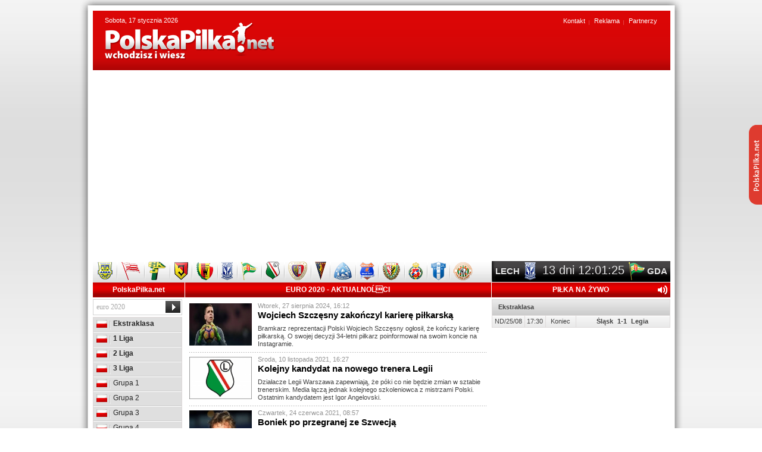

--- FILE ---
content_type: text/html
request_url: https://www.polskapilka.net/news.php?q=euro+2020
body_size: 9998
content:
<!DOCTYPE html PUBLIC "-//W3C//DTD XHTML 1.0 Strict//EN" "https://www.w3.org/TR/xhtml1/DTD/xhtml1-strict.dtd">
<html xmlns="https://www.w3.org/1999/xhtml" xml:lang="pl" lang="pl">
<head>
<title>euro 2020 - AktualnoĹci - AktualnoĹci - PolskaPilka.net</title>
<meta name="Keywords" content="euro 2020, AktualnoĹci, AktualnoĹci, Portal Piłki Nożnej, PolskaPilka.net,  Liga Polska, Ekstraklasa, 1 liga, 2 liga, 3 liga, 4 liga, Tabele Piłkarskie, Terminarze Piłkarskie, Wyniki na żywo, Drużyny, Strzelcy. Polska Piłka Nożna, Polska Piłka" /><!-- PolskaPilka.net -->
<meta name="Description" content="Portal Piłki Nożnej - PolskaPilka.net - wchodzisz i wiesz. Liga Polska - Tabele, Terminarze, Wyniki na żywo, Drużyny, Strzelcy. Polska Piłka Nożna." /><!-- PolskaPilka.net -->
<meta name="Abstract" content="euro 2020, AktualnoĹci, AktualnoĹci, Portal Piłki Nożnej, PolskaPilka.net,  Liga Polska, Ekstraklasa, 1 liga, 2 liga, 3 liga, 4 liga, Tabele Piłkarskie, Terminarze Piłkarskie, Wyniki na żywo, Drużyny, Strzelcy. Polska Piłka Nożna, Polska Piłka" />
<meta name="Robots" content="index, follow" />
<meta name="Revisit-After" content="3 days" />
<meta name="Distribution" content="Global" />
<meta http-equiv="Content-Language" content="pl" />
<meta http-equiv="Content-Type" content="text/html; charset=iso-8859-2" />
<meta name="google-site-verification" content="BETQN4xF5fp3qNNPUjhK-kvX8btTnFLXSbXyrYraBoo" />

<script async src='https://pagead2.googlesyndication.com/pagead/js/adsbygoogle.js?client=ca-pub-8667127792986312' crossorigin='anonymous'></script>



<script async src='https://fundingchoicesmessages.google.com/i/pub-8667127792986312?ers=1' nonce='OT_xJdWHQczNZ4Vr7J012g'></script><script nonce='OT_xJdWHQczNZ4Vr7J012g'>(function() {function signalGooglefcPresent() {if (!window.frames['googlefcPresent']) {if (document.body) {const iframe = document.createElement('iframe'); iframe.style = 'width: 0; height: 0; border: none; z-index: -1000; left: -1000px; top: -1000px;'; iframe.style.display = 'none'; iframe.name = 'googlefcPresent'; document.body.appendChild(iframe);} else {setTimeout(signalGooglefcPresent, 0);}}}signalGooglefcPresent();})();</script>

<base href="https://www.polskapilka.net/" />
<link rel="stylesheet" href="system/theme/css/reset.css" type="text/css" />
<link rel="stylesheet" href="system/theme/css/style.css" type="text/css" />
<!--[if lt IE 8]><link rel="stylesheet" type="text/css" href="system/theme/css/ie7.css" /><![endif]-->
<!--[if IE]><link rel="stylesheet" type="text/css" href="system/theme/css/ie.css" /><![endif]-->
<link rel="shortcut icon" type="image/x-icon" href="system/theme/images/favicon.ico" />
<!-- jQuery -->
<script type="text/javascript" src="system/theme/js/jquery.tools.min.js"></script><script type="text/javascript" src="system/theme/js/loader.js"></script>
<script type="text/javascript">
$(document).ready(function() {
    var liveContentCurrent = [];

    loadLiveScore = function() {
        // set title (ajax)
        $.ajax({
            url  : 'live_min.php',
            data : {},
            type: "GET",
            dataType: 'json',
            beforeSend: function() {
                //animation loading
                //titleLoader
                //  .empty()
                //  .append('<img src="/images/ajaxloader-blue.gif" alt="loader" />');
            },
            success: function(json) {
                var template = '';
                for (var cat in json) {
                    for (var itemsObj in json[cat]) {
                        items = (json[cat][itemsObj]);
                        catName = items.title || '';

                        template += '<table class="table-na-zywo">';
                        template += '<tr><td class="td0" colspan="4">' + catName + '</td></tr>';

                        for (var item in items) {
                            item = items[item];
                            if (null == item) {
                                continue;
                            }
                            if (undefined == item.date || null == item) {
                                continue;
                            }

                            template += '<tr>';
                            template += '\
                                <td class="td1">' + item.date + '</td>\
                                <td class="td2">' + item.startTime + '</td>\
                                <td class="td3">' + item.time + '</td>\
                                <td class="td4">\
                                    <div class="popup-box" onclick="javascript:urlwindow(\'' + item.popupLink + '\',500,550)"> \
                                        <a class="popup-zoom" href="javascript:urlwindow(\'' + item.popupLink + '\',500,550)"></a>\
                                        <div class="f_left">' + item.fLeft + '</div>\
                                        <div class="result">' + item.result + '</div>\
                                        <div class="f_right">' + item.fRight + '</div>\
                                    </div>\
                                </td>';

                            template += '</tr>';
                        }

                        template += '</table>';
                    }
                }

                // update live score
                $('#live').html(template);

                return ;

                // load Current Live Content
                if (liveContentCurrent.length == 0) {
                    $("#live table .result .red").each(function(i, e) {
                        var leftTeam = $(e).parents(".popup-box").find(".f_left"),
                            rightTeam = $(e).parents(".popup-box").find(".f_right");

                        liveContentCurrent[leftTeam.text().replace(/[^a-zA-Z 0-9]+/g, "") + "-" + rightTeam.text().replace(/[^a-zA-Z 0-9]+/g, "")] = $(e).text();
                    });
                }
            },
            error: function(r) {
                //titleLoader
                //.empty()
                //.text('(connection error)').hide().fadeIn().css('color', 'red');
            }
        }); // end set title (ajax)
    }

    setInterval(function() {
        loadLiveScore();
        window.setTimeout(function() {
            checkLive(liveContentCurrent);
        }, 1000);
    }, 20000);

    // first run
    loadLiveScore();
    checkLive(liveContentCurrent);
});
</script>
<!-- Slider -->
<script type="text/javascript" src="system/theme/js/jquery.easing.1.3.js"></script>
<script type="text/javascript" src="system/theme/js/jquery.coda-slider-2.0.js"></script>
<script type="text/javascript">
$().ready(function() {
$('#coda-slider-1').codaSlider({
slideEaseDuration: 1,
dynamicArrows: false,
dynamicTabs: false
});
});
$().ready(function() {
$('#coda-slider-2').codaSlider({
slideEaseDuration: 1,
dynamicArrows: false,
dynamicTabs: false
});
});</script>

<!-- Galeria -->
<link rel="stylesheet" href="system/theme/prettyphoto/css/prettyPhoto.css" type="text/css" media="screen" title="prettyPhoto main stylesheet" />
<script src="system/theme/prettyphoto/js/jquery.prettyPhoto.js" type="text/javascript"></script>

<!-- Klikanie w formularz -->
<script type="text/javascript" src="system/theme/js/form.js"></script>
<script type="text/javascript">
$(document).ready(function() {
$('.form').clearField();
});
</script>

<!-- Odliczanie czasu -->
<script type="text/javascript"> dateFuture1 = new Date(2026,0,30,20,30,0); </script>
<script type="text/javascript" src="system/theme/js/time.js" ></script><script async src='https://www.googletagmanager.com/gtag/js?id=G-PZ640YJ3G9'></script>
<script>
  window.dataLayer = window.dataLayer || [];
  function gtag(){dataLayer.push(arguments);}
  gtag('js', new Date());

  gtag('config', 'G-PZ640YJ3G9');
</script>
</head>
<body>

<div class="description-home">
	<div class="inside">
<p>Portal pi?karski PolskaPilka.net - wchodzisz i wiesz. Rzetelne i pewne ?ród?o informacji z zakresu polskiej pi?ce no?nej.</p>
<p>Jak ma?o kto, dok?adnie ?ledzimy poczynania polskiej Ekstraklasy, ale szczeg?ólnie I, II, III oraz IV ligi. Naj?wie?sze doniesienia z polskich boisk pi?karskich, wyniki na ?ywo, aktualna tabela, najlepsi strzelcy, terminarz rozgrywek, komentarze - to wszystko po ka?dej kolejce znajdziecie na portalu polskapilka.net.</p>
<p>Uwag? swoj? skupiamy zarówno na rozgrywkach ligowych, jak równie? Pucharze Polski oraz polskiej reprezentacji pi?karskiej. Ca?y czas dostarczamy naj?wie?sze aktualno?ci z polskiego ?wiata pi?ki no?nej.</p>
<p>Terminarz rozgrywek, aktualna tabela, najlepsi strzelcy, wyniki na ?ywo - Pi?ka no?na w najlepszym wydaniu, to w?a?nie portal www.polskapilka.net. Po prostu wchodzisz i wiesz!</p>
<ul>
	<li>Ekstraklasa</li>
	<li>1 Liga Polska</li>
	<li>2 Liga Polska (wschodnia i zachodnia)</li>
	<li>3 Liga Polska</li>
	<li>4 Liga Polska</li>
	<li>Polska reprezentacja</li>
	<li>Puchar Polski</li>
</ul>

	</div>
</div>	


<div class="bg-container-top"></div>
<div class="bg-container">
<div class="bg-container-bottom">
<div id="auto-margin">


<div id="container"><div id="top">
<p class="date">Sobota, 17 stycznia 2026</p>
<a class="logo" href="https://www.polskapilka.net/" title="Strona g????wna"><img src="system/theme/images/logo.png" alt="Strona g????wna" /></a>
<div class="fb-pp"><iframe src="https://www.facebook.com/plugins/like.php?href=https%3A%2F%2Fwww.facebook.com%2FPolskaPilka.net&amp;send=false&amp;layout=button_count&amp;width=200&amp;show_faces=false&amp;action=like&amp;colorscheme=light&amp;font=tahoma&amp;height=21" scrolling="no" frameborder="0" style="border:none; overflow:hidden; width:200px; height:21px;" allowTransparency="true"></iframe></div>
<ul>
<li><a href="strony/4/kontakt/">Kontakt</a></li>
<li><a href="strony/2/reklama/">Reklama</a></li>
<li><a href="strony/3/partnerzy/">Partnerzy</a></li>
</ul></div>
<div style="width:970px!important;margin-top:20px!important;margin-bottom: 20px!important;"><script async src="https://pagead2.googlesyndication.com/pagead/js/adsbygoogle.js?client=ca-pub-8667127792986312"
     crossorigin="anonymous"></script>
<!-- AS pod kalendarium -->
<ins class="adsbygoogle"
     style="display:block"
     data-ad-client="ca-pub-8667127792986312"
     data-ad-slot="9372719067"
     data-ad-format="auto"></ins>
<script>
     (adsbygoogle = window.adsbygoogle || []).push({});
</script></div>

<div id="nav"><ul class="club">
<li><a href="klub/18/arka-gdynia/" title="Arka Gdynia"><img src="system/theme/images/clubs/arka-gdynia.png" alt="Arka Gdynia" /></a></li>
<li><a href="klub/14/cracovia/" title="Cracovia"><img src="system/theme/images/clubs/cracovia.png" alt="Cracovia" /></a></li>
<li><a href="klub/22/bogdanka-leczna/" title="Górnik Łęczna"><img src="system/theme/images/clubs/bogdanka-leczna.png" alt="Górnik Łęczna" /></a></li>
<li><a href="klub/5/jagiellonia-bialystok/" title="Jagiellonia Białystok"><img src="system/theme/images/clubs/jagiellonia-bialystok.png" alt="Jagiellonia Białystok" /></a></li>
<li><a href="klub/13/korona-kielce/" title="Korona Kielce"><img src="system/theme/images/clubs/korona-kielce.png" alt="Korona Kielce" /></a></li>
<li><a href="klub/6/lech-poznan/" title="Lech Poznań"><img src="system/theme/images/clubs/lech-poznan.png" alt="Lech Poznań" /></a></li>
<li><a href="klub/9/lechia-gdansk/" title="Lechia Gdańsk"><img src="system/theme/images/clubs/lechia-gdansk.png" alt="Lechia Gdańsk" /></a></li>
<li><a href="klub/4/legia-warszawa/" title="Legia Warszawa"><img src="system/theme/images/clubs/legia-warszawa.png" alt="Legia Warszawa" /></a></li>
<li><a href="klub/28/piast-gliwice/" title="Piast Gliwice"><img src="system/theme/images/clubs/piast-gliwice.png" alt="Piast Gliwice" /></a></li>
<li><a href="klub/26/pogon-szczecin/" title="Pogoń Szczecin"><img src="system/theme/images/clubs/pogon-szczecin.png" alt="Pogoń Szczecin" /></a></li>
<li><a href="klub/1/ruch-chorzow/" title="Ruch Chorzów"><img src="system/theme/images/clubs/ruch-chorzow.png" alt="Ruch Chorzów" /></a></li>
<li><a href="klub/30/termalica-nieciecza/" title="Termalica Nieciecza"><img src="system/theme/images/clubs/termalica-nieciecza.png" alt="Termalica Nieciecza" /></a></li>
<li><a href="klub/3/slask-wroclaw/" title="Śląsk Wrocław"><img src="system/theme/images/clubs/slask-wroclaw.png" alt="Śląsk Wrocław" /></a></li>
<li><a href="klub/2/wisla-krakow/" title="Wisła Kraków"><img src="system/theme/images/clubs/wisla-krakow.png" alt="Wisła Kraków" /></a></li>
<li><a href="klub/25/wisla-plock/" title="Wisła Płock"><img src="system/theme/images/clubs/wisla-plock.png" alt="Wisła Płock" /></a></li>
<li><a href="klub/12/zaglebie-lubin/" title="Zagłębie Lublin"><img src="system/theme/images/clubs/zaglebie-lubin.png" alt="Zagłębie Lublin" /></a></li>
</ul><table class="clock">
<tr>
<td class="td1">LECH</td>
<td class="td2"><img src="system/theme/images/clubs/lech-poznan.png" alt="" /></td>
<td class="td3"><div id="time"></div></td>
<td class="td5"><img src="system/theme/images/clubs/lechia-gdansk.png" alt="" /></td>
<td class="td4">GDA</td>
</tr>
</table></div>


<div id="content">


<div class="box1">
<div class="polska-liga">
<h3><a href="https://www.polskapilka.net/" title="Strona g?ówna">PolskaPilka.net</a></h3>
<div class="search"><form action="news.php" method="get"><input type="text" class="form2" value="euro 2020" name="q" />
<input type="submit" class="submit" value="" />
</form>
</div>
<ul class="menu">

<li><a class="b" href="ekstraklasa/"><span class="pl"></span> Ekstraklasa</a></li>
<li><a class="b" href="1-liga/"><span class="pl"></span> 1 Liga</a></li>
<li><a class="b" href="2-liga/"><span class="pl"></span> 2 Liga</a></li>
<li><a class="b" href="grupa/3-liga/"><span class="pl"></span> 3 Liga</a></li>
<li><a href="3-liga-grupa-1/"><span class="pl"></span> Grupa 1</a></li>
<li><a href="3-liga-grupa-2/"><span class="pl"></span> Grupa 2</a></li>
<li><a href="3-liga-grupa-3/"><span class="pl"></span> Grupa 3</a></li>
<li><a href="3-liga-grupa-4/"><span class="pl"></span> Grupa 4</a></li>
<li><a class="b" href="grupa/4-liga/"><span class="pl"></span> 4 Liga</a></li>
<li><a class="b" href="reprezentacja/"><span class="pl"></span> Reprezentacja</a></li>
<li><a class="b" href="17/puchar-polski/"><span class="pl"></span> Puchar Polski</a></li>

</ul>
</div>

<div class="pilka-za-granica">
<h3>Pi?ka za granic?</h3>
<ul class="menu">

<li><a href="anglia/"><span class="eng"></span> Anglia</a></li>
<li><a href="francja/"><span class="fr"></span> Francja</a></li>
<li><a href="hiszpania/"><span class="es"></span> Hiszpania</a></li>
<li><a href="niemcy/"><span class="de"></span> Niemcy</a></li>
<li><a href="wlochy/"><span class="it"></span> Włochy</a></li>
<li><a href="17/liga-mistrzow/"><span class="eu"></span> Liga Mistrzów</a></li>
<li><a href="17/liga-europejska/"><span class="eu"></span> Liga Europejska</a></li>
<li><a href="mistrzostwa/4/katar-2022/"><span class="de"></span> EURO 2024</a></li>

</ul>
</div><div class="kalendarium">
<h3>Kalendarium</h3>
<ul class="claendar">
<li>
<a href="kalendarium/2580/i-biedrzycki/">
<span class="age">33</span>
<span class="who">I. Biedrzycki</span>
</a>
</li><li>
<a href="kalendarium/2320/k-budzikur/">
<span class="age">32</span>
<span class="who">K. Budzikur</span>
</a>
</li><li>
<a href="kalendarium/5812/b-freilich/">
<span class="age">22</span>
<span class="who">B. Freilich</span>
</a>
</li><li>
<a href="kalendarium/4347/f-gerbowski/">
<span class="age">23</span>
<span class="who">F. Gerbowski</span>
</a>
</li><li>
<a href="kalendarium/6323/l-palma/">
<span class="age">26</span>
<span class="who">L. Palma</span>
</a>
</li><li>
<a href="kalendarium/4940/d-salamon/">
<span class="age">23</span>
<span class="who">D. Salamon</span>
</a>
</li><li>
<a href="kalendarium/4294/c-suski/">
<span class="age">23</span>
<span class="who">C. Suski</span>
</a>
</li><li>
<a href="kalendarium/6327/n-szady/">
<span class="age">17</span>
<span class="who">N. Szady</span>
</a>
</li><li>
<a href="kalendarium/159/d-swierblewski/">
<span class="age">42</span>
<span class="who">D. Świerblewski</span>
</a>
</li><li>
<a href="kalendarium/2599/k-witkowski/">
<span class="age">29</span>
<span class="who">K. Witkowski</span>
</a>
</li><li>
<a href="kalendarium/5436/b-zbiciak/">
<span class="age">25</span>
<span class="who">B. Zbiciak</span>
</a>
</li>
</ul>
</div><div class="banner"><ins class="adsbygoogle"
     style="display:inline-block;width:160px;height:600px"
     data-ad-client="ca-pub-8667127792986312"
     data-ad-slot="8355922884"></ins>
<script>
     (adsbygoogle = window.adsbygoogle || []).push({});
</script></div></div>


<div class="box5"><h3>euro 2020 - AktualnoĹci</h3><div class="w500"><ul class="news-subpage"><li><a href="aktualnosci/49315/wojciech-szczesny-zakonczyl-kariere-pilkarska/"><img src="images/news/49315_min.gif" alt="Wojciech Szczęsny zakończyl karierę piłkarską" /></a><div class="enter">
<span>Wtorek, 27 sierpnia 2024, 16:12</span>
<a href="aktualnosci/49315/wojciech-szczesny-zakonczyl-kariere-pilkarska/">Wojciech Szczęsny zakończyl karierę piłkarską</a>
<p>Bramkarz reprezentacji Polski Wojciech Szczęsny ogłosił, że kończy karierę piłkarską. O swojej decyzji 34-letni piłkarz poinformował na swoim koncie na Instagramie.</p>
</div>
</li><li><a href="aktualnosci/39834/kolejny-kandydat-na-nowego-trenera-legii/"><img src="images/news/39834_min.gif" alt="Kolejny kandydat na nowego trenera Legii" /></a><div class="enter">
<span>Środa, 10 listopada 2021, 16:27</span>
<a href="aktualnosci/39834/kolejny-kandydat-na-nowego-trenera-legii/">Kolejny kandydat na nowego trenera Legii</a>
<p>Działacze Legii Warszawa zapewniają, że póki co nie będzie zmian w sztabie trenerskim. Media łączą jednak kolejnego szkoleniowca z mistrzami Polski. Ostatnim kandydatem jest Igor Angelovski.</p>
</div>
</li><li><a href="aktualnosci/38531/boniek-po-przegranej-ze-szwecja/"><img src="images/news/38531_min.gif" alt="Boniek po przegranej ze Szwecją" /></a><div class="enter">
<span>Czwartek, 24 czerwca 2021, 08:57</span>
<a href="aktualnosci/38531/boniek-po-przegranej-ze-szwecja/">Boniek po przegranej ze Szwecją</a>
<p>Po meczu kończącym rywalizację w grupie E mistrzostw Europy, w którym Polska przegrała 2-3 (0-1) ze Szwecją, głos zabrał prezes PZPN Zbigniew Boniek. Oto co powiedział:</p>
</div>
</li><li><a href="aktualnosci/38530/lewandowski-po-meczu-szwecja-polska/"><img src="images/news/38530_min.gif" alt="Lewandowski po meczu Szwecja - Polska" /></a><div class="enter">
<span>Czwartek, 24 czerwca 2021, 08:44</span>
<a href="aktualnosci/38530/lewandowski-po-meczu-szwecja-polska/">Lewandowski po meczu Szwecja - Polska</a>
<p>Po meczu kończącym rywalizację w grupie E mistrzostw Europy, w którym Polska przegrała 2-3 (0-1) ze Szwecją, głos zabrał napastnik reprezentacji Polski Robert Lewandowski. Oto co powiedział:</p>
</div>
</li><li><a href="aktualnosci/38532/sousa-zabral-glos-ws-swojej-przyszlosci/"><img src="images/news/38532_min.gif" alt="Sousa zabrał głos ws. swojej przyszłości" /></a><div class="enter">
<span>Czwartek, 24 czerwca 2021, 04:04</span>
<a href="aktualnosci/38532/sousa-zabral-glos-ws-swojej-przyszlosci/">Sousa zabrał głos ws. swojej przyszłości</a>
<p>Po meczu kończącym rywalizację w grupie E mistrzostw Europy, w którym Polska przegrała 2-3 (0-1) ze Szwecją, głos zabrał selekcjoner reprezentacji Polski Paulo Sousa. Oto co powiedział:</p>
</div>
</li><li><a href="aktualnosci/38527/euro-polska-odpadla-z-turnieju/"><img src="images/news/38527_min.gif" alt="Euro: Polska odpadła z turnieju" /></a><div class="enter">
<span>Środa, 23 czerwca 2021, 19:55</span>
<a href="aktualnosci/38527/euro-polska-odpadla-z-turnieju/">Euro: Polska odpadła z turnieju</a>
<p>W meczu kończącym rywalizację w grupie E mistrzostw Europy reprezentacja Polski przegrała 2-3 (0-1) z reprezentacją Szwecji i odpadła z turnieju.</p>
</div>
</li><li><a href="aktualnosci/38526/euro-sklady-na-mecz-szwecja-polska/"><img src="images/news/38526_min.gif" alt="Euro: Składy na mecz Szwecja - Polska" /></a><div class="enter">
<span>Środa, 23 czerwca 2021, 16:50</span>
<a href="aktualnosci/38526/euro-sklady-na-mecz-szwecja-polska/">Euro: Składy na mecz Szwecja - Polska</a>
<p>Selekcjonerzy Paulo Sousa i Janne Andersson ogłosili składy na dzisiejszy mecz mistrzostw Europy, w którym Polska zmierzy się ze Szwecją. Spotkanie rozpocznie się o godzinie 18:00 w Sankt Petersburgu.</p>
</div>
</li><li><a href="aktualnosci/38520/polska-szwecja-przewidywane-sklady/"><img src="images/news/38520_min.gif" alt="Polska - Szwecja / przewidywane składy" /></a><div class="enter">
<span>Środa, 23 czerwca 2021, 08:59</span>
<a href="aktualnosci/38520/polska-szwecja-przewidywane-sklady/">Polska - Szwecja / przewidywane składy</a>
<p>W dzisiejszym meczu Mistrzostw Europy Polska zmierzy się ze Szwecją. Spotkanie odbędzie się w Sankt Petersburgu. Początek meczu o godz. 18:00.</p>
</div>
</li><li><a href="aktualnosci/38511/euro-michael-oliver-sedzia-meczu-szwecja-polska/"><img src="images/news/38511_min.gif" alt="Euro: Michael Oliver sędzią meczu Szwecja - Polska" /></a><div class="enter">
<span>Wtorek, 22 czerwca 2021, 08:45</span>
<a href="aktualnosci/38511/euro-michael-oliver-sedzia-meczu-szwecja-polska/">Euro: Michael Oliver sędzią meczu Szwecja - Polska</a>
<p>Anglik Michael Oliver został wybrany na sędziego głównego meczu 3. kolejki grupy E mistrzostw Europy, w którym Szwecja zmierzy się z Polską.</p>
</div>
</li><li><a href="aktualnosci/38499/sousa-po-remisie-polski-z-hiszpania/"><img src="images/news/38499_min.gif" alt="Sousa po remisie Polski z Hiszpanią" /></a><div class="enter">
<span>Niedziela, 20 czerwca 2021, 09:23</span>
<a href="aktualnosci/38499/sousa-po-remisie-polski-z-hiszpania/">Sousa po remisie Polski z Hiszpanią</a>
<p>Po meczu mistrzostw Europy Hiszpania - Polska (1-1) głos zabrał selekcjoner reprezentacji Polski Paulo Sousa. Oto co powiedział:</p>
</div>
</li><li><a href="aktualnosci/38498/lewandowski-po-meczu-hiszpania-polska/"><img src="images/news/38498_min.gif" alt="Lewandowski po meczu Hiszpania - Polska" /></a><div class="enter">
<span>Niedziela, 20 czerwca 2021, 09:19</span>
<a href="aktualnosci/38498/lewandowski-po-meczu-hiszpania-polska/">Lewandowski po meczu Hiszpania - Polska</a>
<p>Po meczu mistrzostw Europy Hiszpania - Polska (1-1) głos zabrał napastnik reprezentacji Polski Robert Lewandowski. Oto co powiedział:</p>
</div>
</li><li><a href="aktualnosci/38497/glik-po-meczu-z-hiszpania/"><img src="images/news/38497_min.gif" alt="Glik po meczu z Hiszpanią" /></a><div class="enter">
<span>Niedziela, 20 czerwca 2021, 08:55</span>
<a href="aktualnosci/38497/glik-po-meczu-z-hiszpania/">Glik po meczu z Hiszpanią</a>
<p>Po meczu mistrzostw Europy Hiszpania - Polska (1-1) głos zabrał obrońca reprezentacji Polski Kamil Glik. Oto co powiedział:</p>
</div>
</li><li><a href="aktualnosci/38496/euro-polska-zremisowala-z-hiszpania/"><img src="images/news/38496_min.gif" alt="Euro: Polska zremisowała z Hiszpanią" /></a><div class="enter">
<span>Sobota, 19 czerwca 2021, 22:53</span>
<a href="aktualnosci/38496/euro-polska-zremisowala-z-hiszpania/">Euro: Polska zremisowała z Hiszpanią</a>
<p>Reprezentacja Polski zremisowała w Sewilli 1-1 (0-1) w meczu 2. kolejki grupy E z reprezentacją Hiszpanii i zachowała szanse na awans do 1/8 finału. 23 czerwca o godz. 18:00 w Sankt Petersburgu...</p>
</div>
</li><li><a href="aktualnosci/38495/euro-sklady-na-mecz-hiszpania-polska/"><img src="images/news/38495_min.gif" alt="Euro: Składy na mecz Hiszpania - Polska" /></a><div class="enter">
<span>Sobota, 19 czerwca 2021, 19:55</span>
<a href="aktualnosci/38495/euro-sklady-na-mecz-hiszpania-polska/">Euro: Składy na mecz Hiszpania - Polska</a>
<p>Selekcjonerzy Paulo Sousa i Luis Enrique ogłosili składy na dzisiejszy mecz mistrzostw Europy, w którym Polska zmierzy się z Hiszpanią. Spotkanie rozpocznie się o godzinie 21:00 w Sewilli.</p>
</div>
</li><li><a href="aktualnosci/38485/euro-2020-szwecja-wygrala-ze-slowacja/"><img src="images/news/38485_min.gif" alt="Euro 2020: Szwecja wygrała ze Słowacją" /></a><div class="enter">
<span>Piątek, 18 czerwca 2021, 16:48</span>
<a href="aktualnosci/38485/euro-2020-szwecja-wygrala-ze-slowacja/">Euro 2020: Szwecja wygrała ze Słowacją</a>
<p>W meczu drugiej kolejki grupy E mistrzostw Europy, w której gra reprezentacja Polski, Szwecja wygrała 1-0 (0-0) ze Słowacją.</p>
</div>
</li></ul><table class="page"><tr><td><div class="S_page"><a href="aktualnosci/?q=euro 2020&p=0#comm" class="S_page_current">1</a> <a href="aktualnosci/?q=euro 2020&p=1#comm" class="S_page_link">2</a> <a href="aktualnosci/?q=euro 2020&p=2#comm" class="S_page_link">3</a> <a href="aktualnosci/?q=euro 2020&p=3#comm" class="S_page_link">4</a> <a href="aktualnosci/?q=euro 2020&p=4#comm" class="S_page_link">5</a> <a href="aktualnosci/?q=euro 2020&p=5#comm" class="S_page_link">6</a> <a href="aktualnosci/?q=euro 2020&p=1#comm" class="S_page_link r">&raquo;</a> </div></td></tr></table></div></div>


<div class="box4"><div class="na-zywo">
<h3>Piłka na żywo<img id="speakerOnOff" class="speaker-on-off" src="system/theme/images/speaker-on.png" /></h3>
<div id="live"></div>
</div><div class="banner"><ins class="adsbygoogle"
     style="display:inline-block;width:300px;height:600px"
     data-ad-client="ca-pub-8667127792986312"
     data-ad-slot="4201055450"></ins>
<script>
     (adsbygoogle = window.adsbygoogle || []).push({});
</script></div><div class="tabela"><h3>PKO Ekstraklasa <a href="grupa/482/pko-ekstraklasa/">więcej</a></h3><table class="table-ligowa"><tr class="title">
<td></td><td class="td1"></td><td>M</td><td>Pkt</td><td>Br</td>
</tr><tr class="tabm"><td>1</td><td class="td2"><a href="klub/25/wisla-plock/">Wisła Płock</a></td><td>18</td><td class="td4">30</td><td>21-12</td></tr><tr class="tabm"><td>2</td><td class="td2"><a href="klub/7/gornik-zabrze/">Górnik Zabrze</a></td><td>18</td><td class="td4">30</td><td>29-24</td></tr><tr class="tabu"><td>3</td><td class="td2"><a href="klub/5/jagiellonia-bialystok/">Jagiellonia Białystok</a></td><td>17</td><td class="td4">29</td><td>29-21</td></tr><tr class="tabu"><td>4</td><td class="td2"><a href="klub/62/rakow-czestochowa/">Raków Częstochowa</a></td><td>18</td><td class="td4">29</td><td>26-23</td></tr><tr><td>5</td><td class="td2"><a href="klub/12/zaglebie-lubin/">Zagłębie Lubin</a></td><td>18</td><td class="td4">28</td><td>31-24</td></tr><tr><td>6</td><td class="td2"><a href="klub/14/cracovia/">Cracovia</a></td><td>18</td><td class="td4">27</td><td>25-21</td></tr><tr><td>7</td><td class="td2"><a href="klub/138/radomiak-radom/">Radomiak Radom</a></td><td>18</td><td class="td4">26</td><td>35-30</td></tr><tr><td>8</td><td class="td2"><a href="klub/6/lech-poznan/">Lech Poznań</a></td><td>17</td><td class="td4">26</td><td>29-26</td></tr><tr><td>9</td><td class="td2"><a href="klub/13/korona-kielce/">Korona Kielce</a></td><td>18</td><td class="td4">24</td><td>21-19</td></tr><tr><td>10</td><td class="td2"><a href="klub/26/pogon-szczecin/">Pogoń Szczecin</a></td><td>18</td><td class="td4">21</td><td>28-32</td></tr><tr><td>11</td><td class="td2"><a href="klub/74/motor-lublin/">Motor Lublin</a></td><td>18</td><td class="td4">21</td><td>23-28</td></tr><tr><td>12</td><td class="td2"><a href="klub/18/arka-gdynia/">Arka Gdynia</a></td><td>18</td><td class="td4">21</td><td>15-32</td></tr><tr><td>13</td><td class="td2"><a href="klub/9/lechia-gdansk/">Lechia Gdańsk</a></td><td>18</td><td class="td4">20</td><td>37-37</td></tr><tr><td>14</td><td class="td2"><a href="klub/28/piast-gliwice/">Piast Gliwice</a></td><td>17</td><td class="td4">20</td><td>19-19</td></tr><tr><td>15</td><td class="td2"><a href="klub/10/widzew-lodz/">Widzew Łódź</a></td><td>18</td><td class="td4">20</td><td>26-28</td></tr><tr class="tabf"><td>16</td><td class="td2"><a href="klub/23/gks-katowice/">GKS Katowice</a></td><td>17</td><td class="td4">20</td><td>23-28</td></tr><tr class="tabf"><td>17</td><td class="td2"><a href="klub/4/legia-warszawa/">Legia Warszawa</a></td><td>18</td><td class="td4">19</td><td>19-21</td></tr><tr class="tabf"><td>18</td><td class="td2"><a href="klub/30/termalica-nieciecza/">Termalica Nieciecza </a></td><td>18</td><td class="td4">19</td><td>24-35</td></tr></table></div><div class="kolejka"><div class="coda-slider-wrapper">
<div id="coda-nav-1" class="coda-nav">
<ul><li class="tab1"><a href="#1">Ostatnia kolejka</a></li><li class="tab2"><a href="#2">Nastpna kolejka</a></li></ul>
</div>
<div class="coda-slider preload" id="coda-slider-1"><div class="panel">
<div class="panel-wrapper">
<table class="table-slider"><tr>
<td class="td1">PT/05/12</td>
<td class="td2">20:30</td>
<td class="td3">
<a href="aktualnosci/54099/ekstraklasa-niespodzianka-i-7-goli-w-gdansku-lechia-zagrala-z-gornikiem/" title="Ekstraklasa: Niespodzianka i 7 goli w Gdańsku. Lechia zagrała z Górnikiem"><div class="f_left">Lechia G.</div>
<div class="result">5-2</div>
<div class="f_right">Górnik Z.</div></a>
</td>
</tr><tr>
<td class="td1">SO/06/12</td>
<td class="td2">12:15</td>
<td class="td3">
<a href="aktualnosci/54104/ekstraklasa-arka-wygrala-z-motorem/" title="Ekstraklasa: Arka wygrała z Motorem"><div class="f_left">Arka G.</div>
<div class="result">1-0</div>
<div class="f_right">Motor L.</div></a>
</td>
</tr><tr>
<td class="td1">SO/06/12</td>
<td class="td2">14:45</td>
<td class="td3">
<a href="aktualnosci/54105/ekstraklasa-4-gole-w-meczu-pogon-radomiak/" title="Ekstraklasa: 4 gole w meczu Pogoń - Radomiak"><div class="f_left">Pogoń S.</div>
<div class="result">2-2</div>
<div class="f_right">Radomiak R.</div></a>
</td>
</tr><tr>
<td class="td1">SO/06/12</td>
<td class="td2">17:30</td>
<td class="td3">
<a href="aktualnosci/54109/ekstraklasa-zaglebie-za-mocne-dla-widzewa/" title="Ekstraklasa: Zagłębie za mocne dla Widzewa"><div class="f_left">Zagłębie L.</div>
<div class="result">2-1</div>
<div class="f_right">Widzew Ł.</div></a>
</td>
</tr><tr>
<td class="td1">SO/06/12</td>
<td class="td2">20:15</td>
<td class="td3">
<a href="aktualnosci/54110/ekstraklasa-legia-zgubila-punkty-z-piastem/" title="Ekstraklasa: Legia zgubiła punkty z Piastem"><div class="f_left">Piast G.</div>
<div class="result">2-0</div>
<div class="f_right">Legia W.</div></a>
</td>
</tr><tr>
<td class="td1">ND/07/12</td>
<td class="td2">12:15</td>
<td class="td3">
<a href="aktualnosci/54118/ekstraklasa-niespodzianka-w-meczu-jagiellonii/" title="Ekstraklasa: Niespodzianka w meczu Jagiellonii"><div class="f_left">Termalica N.</div>
<div class="result">2-1</div>
<div class="f_right">Jagiellonia B.</div></a>
</td>
</tr><tr>
<td class="td1">ND/07/12</td>
<td class="td2">14:45</td>
<td class="td3">
<a href="aktualnosci/54121/ekstraklasa-4-gole-w-meczu-cracovia-lech/" title="Ekstraklasa: 4 gole w meczu Cracovia - Lech"><div class="f_left">Cracovia</div>
<div class="result">2-2</div>
<div class="f_right">Lech P.</div></a>
</td>
</tr><tr>
<td class="td1">ND/07/12</td>
<td class="td2">17:30</td>
<td class="td3">
<a href="aktualnosci/54122/ekstraklasa-rakow-pokonal-gks-katowice/" title="Ekstraklasa: Raków pokonał GKS Katowice"><div class="f_left">Raków C.</div>
<div class="result">1-0</div>
<div class="f_right">GKS K.</div></a>
</td>
</tr><tr>
<td class="td1">PN/08/12</td>
<td class="td2">19:00</td>
<td class="td3">
<a href="aktualnosci/54135/ekstraklasa-remis-korony-z-wisla/" title="Ekstraklasa: Remis Korony z Wisłą"><div class="f_left">Korona K.</div>
<div class="result">1-1</div>
<div class="f_right">Wisła P.</div></a>
</td>
</tr></table>
</div>
</div><div class="panel">
<div class="panel-wrapper">
<table class="table-slider"><tr>
<td class="td1">PT/30/01</td>
<td class="td2">18:00</td>
<td class="td3">
<div class="f_left">Zagłębie L.</div>
<div class="result">-</div>
<div class="f_right">GKS K.</div>
</td>
</tr><tr>
<td class="td1">PT/30/01</td>
<td class="td2">20:30</td>
<td class="td3">
<div class="f_left">Radomiak R.</div>
<div class="result">-</div>
<div class="f_right">Arka G.</div>
</td>
</tr><tr>
<td class="td1">SO/31/01</td>
<td class="td2">14:45</td>
<td class="td3">
<div class="f_left">Górnik Z.</div>
<div class="result">-</div>
<div class="f_right">Piast G.</div>
</td>
</tr><tr>
<td class="td1">SO/31/01</td>
<td class="td2">17:30</td>
<td class="td3">
<div class="f_left">Widzew Ł.</div>
<div class="result">-</div>
<div class="f_right">Jagiellonia B.</div>
</td>
</tr><tr>
<td class="td1">SO/31/01</td>
<td class="td2">20:15</td>
<td class="td3">
<div class="f_left">Lech P.</div>
<div class="result">-</div>
<div class="f_right">Lechia G.</div>
</td>
</tr><tr>
<td class="td1">ND/01/02</td>
<td class="td2">12:15</td>
<td class="td3">
<div class="f_left">Motor L.</div>
<div class="result">-</div>
<div class="f_right">Pogoń S.</div>
</td>
</tr><tr>
<td class="td1">ND/01/02</td>
<td class="td2">14:45</td>
<td class="td3">
<div class="f_left">Wisła P.</div>
<div class="result">-</div>
<div class="f_right">Raków C.</div>
</td>
</tr><tr>
<td class="td1">ND/01/02</td>
<td class="td2">17:30</td>
<td class="td3">
<div class="f_left">Legia W.</div>
<div class="result">-</div>
<div class="f_right">Korona K.</div>
</td>
</tr><tr>
<td class="td1">PN/02/02</td>
<td class="td2">19:00</td>
<td class="td3">
<div class="f_left">Termalica N.</div>
<div class="result">-</div>
<div class="f_right">Cracovia</div>
</td>
</tr></table>
</div>
</div></div>
</div><table class="go-to">
<tr><td><a href="grupa/483/1-liga/"><span class="pl"></span> 1 Liga</a></td><td><a href="grupa/484/2-liga-zachod/"><span class="pl"></span> 2 Liga z.</a></td>
<td><a href="grupa/484/2-liga-wschod/"><span class="pl"></span> 2 Liga w.</a></td>
</tr>
</table>
</div><div class="pilka-tv">
<h3>Piłka w telewizji</h3>
<div class="coda-slider-wrapper">
<div id="coda-nav-2" class="coda-nav">
<ul><li class="tab1"><a href="#1">Piątek, 16 styczeń</a></li><li class="tab2"><a href="#2">Sobota, 17 styczeń</a></li></ul>
</div>
<div class="coda-slider preload" id="coda-slider-2"><div class="panel">
<div class="panel-wrapper">
<table class="table-slider">
<tr>
<td class="td1">21:00</td>
<td class="td2">Eleven 1</td>
<td class="td3">PSG - Lille (na żywo)</td>
</tr>
</table>
</div>
</div><div class="panel">
<div class="panel-wrapper">
<table class="table-slider">
<tr>
<td class="td1">15:00</td>
<td class="td2">Eleven 1</td>
<td class="td3">Udinese - Inter (na żywo)</td>
</tr>
</table>
</div>
</div></div>
</div>
</div><div class="banner"><ins class="adsbygoogle"
     style="display:inline-block;width:300px;height:600px"
     data-ad-client="ca-pub-8667127792986312"
     data-ad-slot="3333313454"></ins>
<script>
     (adsbygoogle = window.adsbygoogle || []).push({});
</script></div>
</div>
</div>
</div>
</div>
</div>
</div>
<div id="auto-margin">
<div id="container" style="width:970px!important;margin-top:20px!important;margin-bottom: 20px!important;"><ins class="adsbygoogle"
     style="display:inline-block;width:970px;height:300px"
     data-ad-client="ca-pub-8667127792986312"
     data-ad-slot="7757157085"></ins>
<script>
     (adsbygoogle = window.adsbygoogle || []).push({});
</script></div>
</div>
<div id="adv-footer">
	<div class="adv-footer-center">
		<div class="adv-footer-list first border">
			<h6>4 liga Polska</h6>
			<ul>
				<li><a href="https://www.polskapilka.net/4-liga-dolnoslaska-wschod/">4 Liga Dolnośląska</a></li>
                               
			        <li><a href="https://www.polskapilka.net/4-liga-kujawsko-pomorska/">4 Liga Kuj. Pomorska</a></li>
				<li><a href="https://www.polskapilka.net/4-liga-lubelska-grupa-1/">4 Liga Lubelska</a></li>
				<li><a href="https://www.polskapilka.net/4-liga-lubuska/">4 Liga Lubuska</a></li>	
				<li><a href="https://www.polskapilka.net/4-liga-lodzka/">4 Liga Łódzka</a></li>	
				<li><a href="https://www.polskapilka.net/4-liga-malopolska-wschod/">4 Liga Małopolska</a></li>
				
				<li><a href="https://www.polskapilka.net/4-liga-mazowiecka-grupa-1/">4 Liga Mazowiecka</a></li>
				
				<li><a href="https://www.polskapilka.net/4-liga-opolska/">4 Liga Opolska</a></li>
				<li><a href="https://www.polskapilka.net/4-liga-podkarpacka/">4 Liga Podkarpacka</a></li>
				<li><a href="https://www.polskapilka.net/4-liga-podlaska/">4 Liga Podlaska</a></li>
				<li><a href="https://www.polskapilka.net/4-liga-pomorska/">4 Liga Pomorska</a></li>
				<li><a href="https://www.polskapilka.net/4-liga-slaska-grupa-1/">4 Liga Śląska</a>
				
				<li><a href="https://www.polskapilka.net/4-liga-swietokrzyska/">4 Liga Świętokrzyska</a>
				<li><a href="https://www.polskapilka.net/4-liga-warminsko-mazurska/">4 Liga Warm. Mazurska</a>
				<li><a href="https://www.polskapilka.net/4-liga-wielkopolska/">4 Liga Wielkopolska</a>
				<li><a href="https://www.polskapilka.net/4-liga-zachodniopomorska/">4 Liga Zachodniopom.</a>

			</ul>
			
		</div>
		<div class="adv-footer-list border">
			<h6>Kluby</h6>
			<ul class="f-left">	
				<li><a href="https://www.polskapilka.net/klub/14/cracovia/">Cracovia</a></li>		
				<li><a href="https://www.polskapilka.net/klub/23/gks-katowice/">GKS Katowice</a></li>	
				<li><a href="https://www.polskapilka.net/klub/22/bogdanka-leczna/">Górnik Łęczna</a></li>					
				<li><a href="https://www.polskapilka.net/klub/7/gornik-zabrze/">Górnik Zabrze</a></li>
				<li><a href="https://www.polskapilka.net/klub/5/jagiellonia-bialystok/">Jagiellonia Białystok</a></li>		
				<li><a href="https://www.polskapilka.net/klub/13/korona-kielce/">Korona Kielce</a></li>				
				<li><a href="https://www.polskapilka.net/klub/6/lech-poznan/">Lech Poznań</a></li>
				<li><a href="https://www.polskapilka.net/klub/9/lechia-gdansk/">Lechia Gdańsk</a></li>	

			</ul>	
			<ul class="f-right">
				<li><a href="https://www.polskapilka.net/klub/9/lechia-gdansk/">Legia Warszawa</a></li>
				<li><a href="https://www.polskapilka.net/klub/28/piast-gliwice/">Piast Gliwice</a></li>				
				<li><a href="https://www.polskapilka.net/klub/15/podbeskidzie-bielsko-biala/">Podbeskidzie</a></li>	
				<li><a href="https://www.polskapilka.net/klub/26/pogon-szczecin/">Pogoń Szczecin</a></li>					
				<li><a href="https://www.polskapilka.net/klub/1/ruch-chorzow/">Ruch Chorzów</a></li>		
				<li><a href="https://www.polskapilka.net/klub/3/slask-wroclaw/">Śląsk Wrocław</a></li>		
				<li><a href="https://www.polskapilka.net/klub/2/wisla-krakow/">Wisła Kraków</a></li>			
				<li><a href="https://www.polskapilka.net/klub/24/zawisza-bydgoszcz/">Zawisza Bydgoszcz</a></li>
			</ul>
		</div>	
		
		<div class="adv-footer-list">
			<h6></h6>
			<ul class="f-left">
				<li><a href="https://www.polskapilka.net/klub/18/arka-gdynia/">Arka Gdynia</a></li>
				<li><a href="https://www.polskapilka.net/klub/62/rakow-czestochowa/">Raków Częstochowa</a></li>				
				<li><a href="https://www.polskapilka.net/klub/74/motor-lublin/">Motor Lublin</a></li>	
				<li><a href="https://www.polskapilka.net/klub/61/chrobry-glogow/">Chrobry Głogów</a></li>				
				<li><a href="https://www.polskapilka.net/klub/16/lks-lodz/">ŁKS Łódź</a></li>
				<li><a href="https://www.polskapilka.net/klub/8/polonia-warszawa/">Polonia Warszawa</a></li>
				<li><a href="https://www.polskapilka.net/klub/23/gks-katowice/">GKS Katowice</a></li>
				<li><a href="https://www.polskapilka.net/klub/57/gks-tychy/">GKS Tychy</a></li>
				<li><a href="https://www.polskapilka.net/klub/51/miedz-legnica/">Miedź Legnica</a></li>		
			</ul>			
			<ul class="f-right">				
				<li><a href="https://www.polskapilka.net/klub/138/radomiak-radom/">Radomiak Radom</a></li>					
				<li><a href="https://www.polskapilka.net/klub/65/Zagłębie-Sosnowiec/">Zagłębie Sosnowiec</a></li>	
				<li><a href="https://www.polskapilka.net/klub/29/sandecja-nowy-sacz/">Sandecja Nowy Sącz</a></li>	
				<li><a href="https://www.polskapilka.net/klub/35/stomil-olsztyn/">Stomil Olsztyn</a></li>	
				<li><a href="https://www.polskapilka.net/klub/30/termalica-nieciecza/">Termalica Nieciecza</a></li>
				<li><a href="https://www.polskapilka.net/klub/10/widzew-lodz/">Widzew Łódź</a></li>
				<li><a href="https://www.polskapilka.net/klub/17/polonia-bytom/">Polonia Bytom</a></li>				
				<li><a href="https://www.polskapilka.net/klub/25/wisla-plock/">Wisła Płock</a></li>
				<li><a href="https://www.polskapilka.net/klub/12/zaglebie-lubin/">Zagłębie Lubin</a></li>					
			</ul>
		</div>		
	</div>
</div>
		
<div class="adv-footer-bottom">
	<div class="adv-footer-center">
	<a class="adv-footer-fb" href="https://www.facebook.com/PolskaPilka.net">Polska Piłka na Facebook<img src="https://www.polskapilka.net/system/theme/images/adv-footer-fb.png" alt=""></a>
	<ul>
		<li><a href="https://www.polskapilka.net/">Strona główna</a></li>
		<li><a href="https://www.polskapilka.net/strony/4/kontakt/">Kontakt</a></li>
		<li><a href="https://www.polskapilka.net/strony/2/reklama/">Reklama</a></li>
		<li><a href="https://www.polskapilka.net/strony/3/partnerzy/">Partnerzy</a></li>
<li><a href="https://www.cenynaswiecie.pl/" title="Ceny na świecie">Ceny na świecie</a></li>
	</ul>
	</div>
</div>
		
<div class="adv-footer-copyright">	
	<div class="copyright">Copyright  2011 <a href="https://www.polskapilka.net/">Piłka Nożna</a> - Portal PolskaPilka.net. Wszelkie prawa zastrzeżone. </div>
	<div class="author">
		<p>Zrealizowane przez:</p> <a class="tebim" href="http://www.tebim.pro" title="">http://www.tebim.pro</a>
	</div>
</div>	<script type="text/javascript">

  var _gaq = _gaq || [];
  _gaq.push(['_setAccount', 'UA-25336168-1']);
  _gaq.push(['_trackPageview']);

  (function() {
    var ga = document.createElement('script'); ga.type = 'text/javascript'; ga.async = true;
    ga.src = ('https:' == document.location.protocol ? 'https://ssl' : 'http://www') + '.google-analytics.com/ga.js';
    var s = document.getElementsByTagName('script')[0]; s.parentNode.insertBefore(ga, s);
  })();

</script>

<script src="system/theme/js/audio.js?ver=1.1.1" type="text/javascript"></script>
<script type="text/javascript" src="system/theme/js/komix.js" ></script>
<div style="display: none;" id="audioGool"></div><!-- iBILLBOARD Ad Server one2many code -->
<!-- HowTo: All the ad codes must be above this code! -->
<!-- HowTo: It is good idea to place this code just below the last ad code. -->
<script type="text/javascript" charset="utf-8" src="https://go.goldbachpoland.bbelements.com/bb/bb_one2n.js"></script>
<script type="text/javascript">/* <![CDATA[ */
bmone2n.addPosition("5945.2.1.30","");
bmone2n.addPosition("5945.2.1.31","");
bmone2n.addPosition("5945.2.1.36","");
bmone2n.getAd("go.goldbachpoland.bbelements.com","",""+(typeof(bburlparam)=="string"?"&"+bburlparam:""),"utf-8");
/* ]]> */</script>
<div id="bmone2t-5945.2.1.30" style="display:none"><script type="text/javascript">/* <![CDATA[ */ bmone2n.makeAd("5945.2.1.30"); /* ]]> */</script></div>
<div id="bmone2t-5945.2.1.31" style="display:none"><script type="text/javascript">/* <![CDATA[ */ bmone2n.makeAd("5945.2.1.31"); /* ]]> */</script></div>
<div id="bmone2t-5945.2.1.36" style="display:none"><script type="text/javascript">/* <![CDATA[ */ bmone2n.makeAd("5945.2.1.36"); /* ]]> */</script></div>
<script type="text/javascript">/* <![CDATA[ */ bmone2n.moveAd(); /* ]]> */</script>
<script>(function(d, s, id) {
  var js, fjs = d.getElementsByTagName(s)[0];
  if (d.getElementById(id)) return;
  js = d.createElement(s); js.id = id;
  js.src = "https://connect.facebook.net/pl_PL/all.js#xfbml=1";
  fjs.parentNode.insertBefore(js, fjs);
}(document, 'script', 'facebook-jssdk'));</script>
<div id="fb-root"></div>
<script defer src="https://static.cloudflareinsights.com/beacon.min.js/vcd15cbe7772f49c399c6a5babf22c1241717689176015" integrity="sha512-ZpsOmlRQV6y907TI0dKBHq9Md29nnaEIPlkf84rnaERnq6zvWvPUqr2ft8M1aS28oN72PdrCzSjY4U6VaAw1EQ==" data-cf-beacon='{"version":"2024.11.0","token":"42b9b37255a14eb9814e8a546bb5285e","r":1,"server_timing":{"name":{"cfCacheStatus":true,"cfEdge":true,"cfExtPri":true,"cfL4":true,"cfOrigin":true,"cfSpeedBrain":true},"location_startswith":null}}' crossorigin="anonymous"></script>
</body>
</html>

--- FILE ---
content_type: text/html; charset=utf-8
request_url: https://www.google.com/recaptcha/api2/aframe
body_size: 267
content:
<!DOCTYPE HTML><html><head><meta http-equiv="content-type" content="text/html; charset=UTF-8"></head><body><script nonce="aLCehMLNpCN536GTQO-ifQ">/** Anti-fraud and anti-abuse applications only. See google.com/recaptcha */ try{var clients={'sodar':'https://pagead2.googlesyndication.com/pagead/sodar?'};window.addEventListener("message",function(a){try{if(a.source===window.parent){var b=JSON.parse(a.data);var c=clients[b['id']];if(c){var d=document.createElement('img');d.src=c+b['params']+'&rc='+(localStorage.getItem("rc::a")?sessionStorage.getItem("rc::b"):"");window.document.body.appendChild(d);sessionStorage.setItem("rc::e",parseInt(sessionStorage.getItem("rc::e")||0)+1);localStorage.setItem("rc::h",'1768638512959');}}}catch(b){}});window.parent.postMessage("_grecaptcha_ready", "*");}catch(b){}</script></body></html>

--- FILE ---
content_type: application/javascript; charset=utf-8
request_url: https://fundingchoicesmessages.google.com/f/AGSKWxUD8n7KHTDnvoHcUzUfawd2WPHaPTtezxMb8LbH-iW0rvLg1aKzk5RgUvp651ShcONlybJYqR6S_yASqm9y4CWwW-VuUydZPOhZLKcdPYTglT4IwkIudZWiJCQlcO6_Lt5UjVraTQc48BDDPU9DGsp-CIWR74tp7bgnUWxfRPY99BHepTRRnoy3bAO6/_/adimage./cdn-ad-_pop_ad.-template-ads//adinsertionplugin.
body_size: -1290
content:
window['631888b6-5f90-4868-9ae4-1bfdbb48bbda'] = true;

--- FILE ---
content_type: application/javascript
request_url: https://www.polskapilka.net/system/theme/js/time.js
body_size: 419
content:
//######################################################################################
// Author: ricocheting.com
// Version: v2.0
// Date: 2011-03-31
// Description: displays the amount of time until the "dateFuture" entered below.

// NOTE: the month entered must be one less than current month. ie; 0=January, 11=December
// NOTE: the hour is in 24 hour format. 0=12am, 15=3pm etc
// format: dateFuture1 = new Date(year,month-1,day,hour,min,sec)
// example: dateFuture1 = new Date(2003,03,26,14,15,00) = April 26, 2003 - 2:15:00 pm


function GetCount(ddate,iid){

	dateNow = new Date();	//grab current date
	amount = ddate.getTime() - dateNow.getTime();	//calc milliseconds between dates
	delete dateNow;

	// if time is already past
	if(amount < 0){
		document.getElementById(iid).innerHTML="Trwa!";
	}
	// else date is still good
	else{
		days=0;hours=0;mins=0;secs=0;out="";

		amount = Math.floor(amount/1000);//kill the "milliseconds" so just secs

		days=Math.floor(amount/86400);//days
		amount=amount%86400;

		hours=Math.floor(amount/3600);//hours
		amount=amount%3600;

		mins=Math.floor(amount/60);//minutes
		amount=amount%60;

		secs=Math.floor(amount);//seconds

		if(days != 0){out += days +" "+((days==1)?"dzień":"dni")+" ";}

		if(hours > 9){out += hours +""+((hours==1)?"":"")+":";}
		else if(hours > 0){out += "0" + hours +""+((hours==1)?"":"")+":";}
		else if(hours == 0){out += "00:";}

		if(mins > 9){ out += mins +""+((mins==1)?"":"")+":"; }
		else{ out += "0" + mins +""+((mins==1)?"":"")+":"; }

		if(secs > 9){ out += secs +" "+((secs==1)?"":"")+":"; }
		else{ out += "0" + secs +" "+((secs==1)?"":"")+":"; }

		out = out.substr(0,out.length-2);
		document.getElementById(iid).innerHTML=out;

		setTimeout(function(){GetCount(ddate,iid)}, 1000);
	}
}

jQuery(document).ready(function() {
    GetCount(dateFuture1, 'time');
    //you can add additional countdowns here (just make sure you create dateFuture2 and countbox2 etc for each)
});
